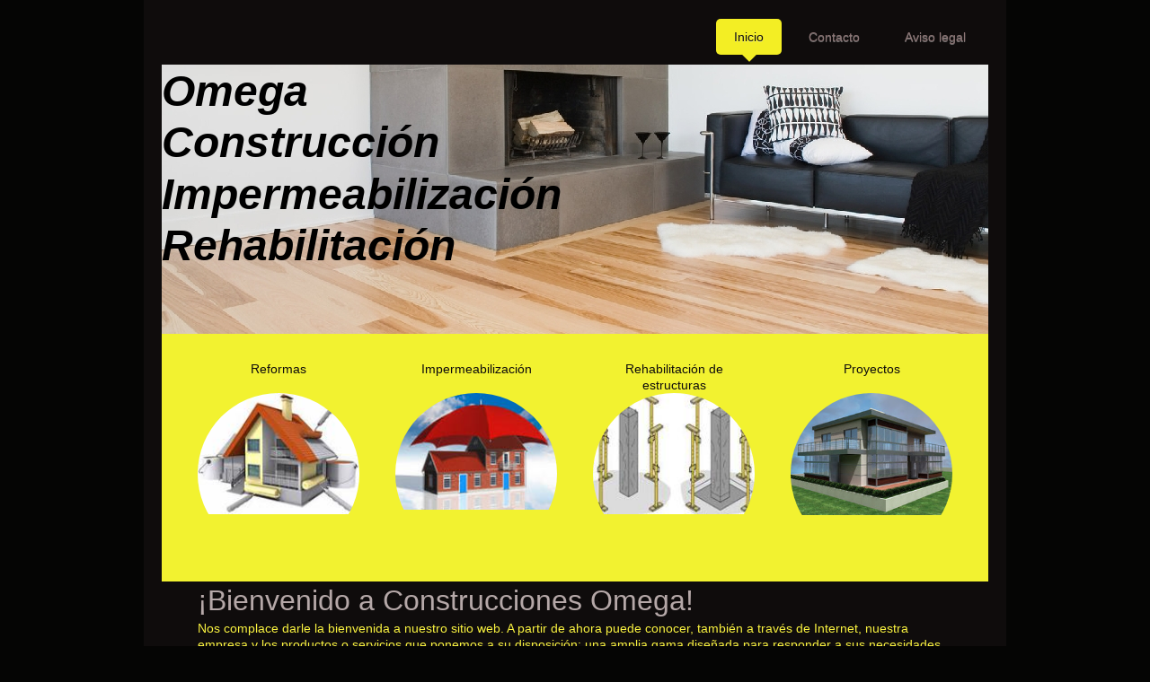

--- FILE ---
content_type: text/html; charset=UTF-8
request_url: http://www.construccionesomega.com/
body_size: 6303
content:
<!DOCTYPE html>
<html lang="es"  ><head prefix="og: http://ogp.me/ns# fb: http://ogp.me/ns/fb# business: http://ogp.me/ns/business#">
    <meta http-equiv="Content-Type" content="text/html; charset=utf-8"/>
    <meta name="generator" content="IONOS MyWebsite"/>
        
    <link rel="dns-prefetch" href="//cdn.website-start.de/"/>
    <link rel="dns-prefetch" href="//105.mod.mywebsite-editor.com"/>
    <link rel="dns-prefetch" href="https://105.sb.mywebsite-editor.com/"/>
    <link rel="shortcut icon" href="//cdn.website-start.de/favicon.ico"/>
        <title>Alvaro Raya De Haro</title>
    <style type="text/css">@media screen and (max-device-width: 1024px) {.diyw a.switchViewWeb {display: inline !important;}}</style>
    <style type="text/css">@media screen and (min-device-width: 1024px) {
            .mediumScreenDisabled { display:block }
            .smallScreenDisabled { display:block }
        }
        @media screen and (max-device-width: 1024px) { .mediumScreenDisabled { display:none } }
        @media screen and (max-device-width: 568px) { .smallScreenDisabled { display:none } }
                @media screen and (min-width: 1024px) {
            .mobilepreview .mediumScreenDisabled { display:block }
            .mobilepreview .smallScreenDisabled { display:block }
        }
        @media screen and (max-width: 1024px) { .mobilepreview .mediumScreenDisabled { display:none } }
        @media screen and (max-width: 568px) { .mobilepreview .smallScreenDisabled { display:none } }</style>
    <meta name="viewport" content="width=device-width, initial-scale=1, maximum-scale=1, minimal-ui"/>

<meta name="format-detection" content="telephone=no"/>
        <meta name="keywords" content="oferta, competencia, consejo"/>
            <meta name="description" content="Alvaro Raya De Haro, su empresa de confianza en Elche"/>
            <meta name="robots" content="index,follow"/>
        <link href="//cdn.website-start.de/templates/2111/style.css?1763478093678" rel="stylesheet" type="text/css"/>
    <link href="http://www.construccionesomega.com/s/style/theming.css?1707247240" rel="stylesheet" type="text/css"/>
    <link href="//cdn.website-start.de/app/cdn/min/group/web.css?1763478093678" rel="stylesheet" type="text/css"/>
<link href="//cdn.website-start.de/app/cdn/min/moduleserver/css/es_ES/common,facebook,twitter,shoppingbasket?1763478093678" rel="stylesheet" type="text/css"/>
    <link href="//cdn.website-start.de/app/cdn/min/group/mobilenavigation.css?1763478093678" rel="stylesheet" type="text/css"/>
    <link href="https://105.sb.mywebsite-editor.com/app/logstate2-css.php?site=976947666&amp;t=1769663911" rel="stylesheet" type="text/css"/>

<script type="text/javascript">
    /* <![CDATA[ */
var stagingMode = '';
    /* ]]> */
</script>
<script src="https://105.sb.mywebsite-editor.com/app/logstate-js.php?site=976947666&amp;t=1769663911"></script>

    <link href="//cdn.website-start.de/templates/2111/print.css?1763478093678" rel="stylesheet" media="print" type="text/css"/>
    <script type="text/javascript">
    /* <![CDATA[ */
    var systemurl = 'https://105.sb.mywebsite-editor.com/';
    var webPath = '/';
    var proxyName = '';
    var webServerName = 'www.construccionesomega.com';
    var sslServerUrl = 'https://ssl.1and1.es/www.construccionesomega.com';
    var nonSslServerUrl = 'http://www.construccionesomega.com';
    var webserverProtocol = 'http://';
    var nghScriptsUrlPrefix = '//105.mod.mywebsite-editor.com';
    var sessionNamespace = 'DIY_SB';
    var jimdoData = {
        cdnUrl:  '//cdn.website-start.de/',
        messages: {
            lightBox: {
    image : 'Imagen',
    of: 'de'
}

        },
        isTrial: 0,
        pageId: 923803585    };
    var script_basisID = "976947666";

    diy = window.diy || {};
    diy.web = diy.web || {};

        diy.web.jsBaseUrl = "//cdn.website-start.de/s/build/";

    diy.context = diy.context || {};
    diy.context.type = diy.context.type || 'web';
    /* ]]> */
</script>

<script type="text/javascript" src="//cdn.website-start.de/app/cdn/min/group/web.js?1763478093678" crossorigin="anonymous"></script><script type="text/javascript" src="//cdn.website-start.de/s/build/web.bundle.js?1763478093678" crossorigin="anonymous"></script><script type="text/javascript" src="//cdn.website-start.de/app/cdn/min/group/mobilenavigation.js?1763478093678" crossorigin="anonymous"></script><script src="//cdn.website-start.de/app/cdn/min/moduleserver/js/es_ES/common,facebook,twitter,shoppingbasket?1763478093678"></script>
<script type="text/javascript" src="https://cdn.website-start.de/proxy/apps/static/resource/dependencies/"></script><script type="text/javascript">
                    if (typeof require !== 'undefined') {
                        require.config({
                            waitSeconds : 10,
                            baseUrl : 'https://cdn.website-start.de/proxy/apps/static/js/'
                        });
                    }
                </script><script type="text/javascript" src="//cdn.website-start.de/app/cdn/min/group/pfcsupport.js?1763478093678" crossorigin="anonymous"></script>    <meta property="og:type" content="business.business"/>
    <meta property="og:url" content="http://www.construccionesomega.com/"/>
    <meta property="og:title" content="Alvaro Raya De Haro"/>
            <meta property="og:description" content="Alvaro Raya De Haro, su empresa de confianza en Elche"/>
                <meta property="og:image" content="http://www.construccionesomega.com/s/img/emotionheader5797511243.jpg"/>
        <meta property="business:contact_data:country_name" content="España"/>
    
    <meta property="business:contact_data:locality" content="Elche"/>
    <meta property="business:contact_data:region" content="400"/>
    <meta property="business:contact_data:email" content="vanessa.sanleandro@gmail.com"/>
    <meta property="business:contact_data:postal_code" content="03202"/>
    <meta property="business:contact_data:phone_number" content=" +34 685162486"/>
    
    
</head>


<body class="body   startpage cc-pagemode-default diyfeNoSidebar diy-market-es_ES" data-pageid="923803585" id="page-923803585">
    
    <div class="diyw">
        <!-- master-2 -->
<div class="diyweb">
  
<nav id="diyfeMobileNav" class="diyfeCA diyfeCA2" role="navigation">
    <a title="Abrir/cerrar la navegación">Abrir/cerrar la navegación</a>
    <ul class="mainNav1"><li class="current hasSubNavigation"><a data-page-id="923803585" href="http://www.construccionesomega.com/" class="current level_1"><span>Inicio</span></a></li><li class=" hasSubNavigation"><a data-page-id="923803586" href="http://www.construccionesomega.com/contacto/" class=" level_1"><span>Contacto</span></a></li><li class=" hasSubNavigation"><a data-page-id="923803587" href="http://www.construccionesomega.com/aviso-legal/" class=" level_1"><span>Aviso legal</span></a></li></ul></nav>
  <div class="diywebLogoNav">
    <div class="diywebLiveArea">
      <div class="diywebMainGutter">
        <div class="diyfeGridGroup diyfeCA diyfeCA1">
          <div class="diywebLogo diyfeGE">
            <div class="diywebGutter">
              
    <style type="text/css" media="all">
        /* <![CDATA[ */
                .diyw #website-logo {
            text-align: left !important;
                    }
        
                /* ]]> */
    </style>

    <div id="website-logo">
    
            </div>


            </div>
          </div>
          <div class="diywebNav diywebNavMain diywebNav1 diyfeCA2 diywebNavHorizontal diyfeGE">
            <div class="diywebGutter">
              <div class="webnavigation"><ul id="mainNav1" class="mainNav1"><li class="navTopItemGroup_1"><a data-page-id="923803585" href="http://www.construccionesomega.com/" class="current level_1"><span>Inicio</span></a></li><li class="navTopItemGroup_2"><a data-page-id="923803586" href="http://www.construccionesomega.com/contacto/" class="level_1"><span>Contacto</span></a></li><li class="navTopItemGroup_3"><a data-page-id="923803587" href="http://www.construccionesomega.com/aviso-legal/" class="level_1"><span>Aviso legal</span></a></li></ul></div>
            </div>
          </div>
      </div>
      </div>
    </div>
  </div>
  <div class="diywebEmotionHeader">
    <div class="diywebLiveArea">
      <div class="diywebMainGutter">
        <div class="diyfeGE">
          <div class="diywebGutter">
           <div id="diywebAppContainer1st"></div>
            
<style type="text/css" media="all">
.diyw div#emotion-header {
        max-width: 920px;
        max-height: 300px;
                background: #a0a0a0;
    }

.diyw div#emotion-header-title-bg {
    left: 0%;
    top: 20%;
    width: 100%;
    height: 0%;

    background-color: #fd040a;
    opacity: 0.50;
    filter: alpha(opacity = 50);
    }

.diyw div#emotion-header strong#emotion-header-title {
    left: 13%;
    top: 20%;
    color: #000000;
        font: italic bold 48px/120% 'Arial Black', Gadget, sans-serif;
}

.diyw div#emotion-no-bg-container{
    max-height: 300px;
}

.diyw div#emotion-no-bg-container .emotion-no-bg-height {
    margin-top: 32.61%;
}
</style>
<div id="emotion-header" data-action="loadView" data-params="active" data-imagescount="1">
            <img src="http://www.construccionesomega.com/s/img/emotionheader5797511243.jpg?1420398550.920px.300px" id="emotion-header-img" alt="AAAAAA"/>
            
        <div id="ehSlideshowPlaceholder">
            <div id="ehSlideShow">
                <div class="slide-container">
                                        <div style="background-color: #a0a0a0">
                            <img src="http://www.construccionesomega.com/s/img/emotionheader5797511243.jpg?1420398550.920px.300px" alt="AAAAAA"/>
                        </div>
                                    </div>
            </div>
        </div>


        <script type="text/javascript">
        //<![CDATA[
                diy.module.emotionHeader.slideShow.init({ slides: [{"url":"http:\/\/www.construccionesomega.com\/s\/img\/emotionheader5797511243.jpg?1420398550.920px.300px","image_alt":"AAAAAA","bgColor":"#a0a0a0"}] });
        //]]>
        </script>

    
    
                  	<div id="emotion-header-title-bg"></div>
    
            <strong id="emotion-header-title" style="text-align: left">Omega
Construcción
Impermeabilización
Rehabilitación</strong>
                    <div class="notranslate">
                <svg xmlns="http://www.w3.org/2000/svg" version="1.1" id="emotion-header-title-svg" viewBox="0 0 920 300" preserveAspectRatio="xMinYMin meet"><text style="font-family:'Arial Black', Gadget, sans-serif;font-size:48px;font-style:italic;font-weight:bold;fill:#000000;line-height:1.2em;"><tspan x="0" style="text-anchor: start" dy="0.95em">Omega</tspan><tspan x="0" style="text-anchor: start" dy="1.2em">Construcción</tspan><tspan x="0" style="text-anchor: start" dy="1.2em">Impermeabilización</tspan><tspan x="0" style="text-anchor: start" dy="1.2em">Rehabilitación</tspan></text></svg>
            </div>
            
    
    <script type="text/javascript">
    //<![CDATA[
    (function ($) {
        function enableSvgTitle() {
                        var titleSvg = $('svg#emotion-header-title-svg'),
                titleHtml = $('#emotion-header-title'),
                emoWidthAbs = 920,
                emoHeightAbs = 300,
                offsetParent,
                titlePosition,
                svgBoxWidth,
                svgBoxHeight;

                        if (titleSvg.length && titleHtml.length) {
                offsetParent = titleHtml.offsetParent();
                titlePosition = titleHtml.position();
                svgBoxWidth = titleHtml.width();
                svgBoxHeight = titleHtml.height();

                                titleSvg.get(0).setAttribute('viewBox', '0 0 ' + svgBoxWidth + ' ' + svgBoxHeight);
                titleSvg.css({
                   left: Math.roundTo(100 * titlePosition.left / offsetParent.width(), 3) + '%',
                   top: Math.roundTo(100 * titlePosition.top / offsetParent.height(), 3) + '%',
                   width: Math.roundTo(100 * svgBoxWidth / emoWidthAbs, 3) + '%',
                   height: Math.roundTo(100 * svgBoxHeight / emoHeightAbs, 3) + '%'
                });

                titleHtml.css('visibility','hidden');
                titleSvg.css('visibility','visible');
            }
        }

        
            var posFunc = function($, overrideSize) {
                var elems = [], containerWidth, containerHeight;
                                    elems.push({
                        selector: '#emotion-header-title',
                        overrideSize: true,
                        horPos: 0,
                        vertPos: 0                    });
                    lastTitleWidth = $('#emotion-header-title').width();
                                                elems.push({
                    selector: '#emotion-header-title-bg',
                    horPos: 0,
                    vertPos: 23.3                });
                                
                containerWidth = parseInt('920');
                containerHeight = parseInt('300');

                for (var i = 0; i < elems.length; ++i) {
                    var el = elems[i],
                        $el = $(el.selector),
                        pos = {
                            left: el.horPos,
                            top: el.vertPos
                        };
                    if (!$el.length) continue;
                    var anchorPos = $el.anchorPosition();
                    anchorPos.$container = $('#emotion-header');

                    if (overrideSize === true || el.overrideSize === true) {
                        anchorPos.setContainerSize(containerWidth, containerHeight);
                    } else {
                        anchorPos.setContainerSize(null, null);
                    }

                    var pxPos = anchorPos.fromAnchorPosition(pos),
                        pcPos = anchorPos.toPercentPosition(pxPos);

                    var elPos = {};
                    if (!isNaN(parseFloat(pcPos.top)) && isFinite(pcPos.top)) {
                        elPos.top = pcPos.top + '%';
                    }
                    if (!isNaN(parseFloat(pcPos.left)) && isFinite(pcPos.left)) {
                        elPos.left = pcPos.left + '%';
                    }
                    $el.css(elPos);
                }

                // switch to svg title
                enableSvgTitle();
            };

                        var $emotionImg = jQuery('#emotion-header-img');
            if ($emotionImg.length > 0) {
                // first position the element based on stored size
                posFunc(jQuery, true);

                // trigger reposition using the real size when the element is loaded
                var ehLoadEvTriggered = false;
                $emotionImg.one('load', function(){
                    posFunc(jQuery);
                    ehLoadEvTriggered = true;
                                        diy.module.emotionHeader.slideShow.start();
                                    }).each(function() {
                                        if(this.complete || typeof this.complete === 'undefined') {
                        jQuery(this).load();
                    }
                });

                                noLoadTriggeredTimeoutId = setTimeout(function() {
                    if (!ehLoadEvTriggered) {
                        posFunc(jQuery);
                    }
                    window.clearTimeout(noLoadTriggeredTimeoutId)
                }, 5000);//after 5 seconds
            } else {
                jQuery(function(){
                    posFunc(jQuery);
                });
            }

                        if (jQuery.isBrowser && jQuery.isBrowser.ie8) {
                var longTitleRepositionCalls = 0;
                longTitleRepositionInterval = setInterval(function() {
                    if (lastTitleWidth > 0 && lastTitleWidth != jQuery('#emotion-header-title').width()) {
                        posFunc(jQuery);
                    }
                    longTitleRepositionCalls++;
                    // try this for 5 seconds
                    if (longTitleRepositionCalls === 5) {
                        window.clearInterval(longTitleRepositionInterval);
                    }
                }, 1000);//each 1 second
            }

            }(jQuery));
    //]]>
    </script>

    </div>

          </div>
        </div>
      </div>
    </div>
  </div>
  <div class="diywebContent">
    <div class="diywebLiveArea">
      <div class="diywebMainGutter">
        <div class="diyfeGridGroup diyfeCA diyfeCA1">
          <div class="diywebMain diyfeGE">
            <div class="diywebGutter">
              
        <div id="content_area">
        	<div id="content_start"></div>
        	
        
        <div id="matrix_1025759105" class="sortable-matrix" data-matrixId="1025759105"><div class="n module-type-matrix diyfeLiveArea "> 

<div class="diyfeModGridGroup diyfeModGrid4 diyfeModGridStyleTeaser">
            <div class="diyfeModGridElement diyfeModGridCol25 diyfeModGridElement1st">
            <div class="diyfeModGridContent">
                <div id="matrix_1025759233" class="sortable-matrix-child" data-matrixId="1025759233"><div class="n module-type-text diyfeLiveArea "> <p>Reformas</p>
<p> </p> </div><div class="n module-type-imageSubtitle diyfeLiveArea "> <div class="clearover imageSubtitle" id="imageSubtitle-5797499120">
    <div class="align-container align-center" style="max-width: 170px">
        <a class="imagewrapper" href="http://www.construccionesomega.com/s/cc_images/teaserbox_2450354197.jpg?t=1420399634" rel="lightbox[5797499120]">
            <img id="image_2450354197" src="http://www.construccionesomega.com/s/cc_images/cache_2450354197.jpg?t=1420399634" alt="" style="max-width: 170px; height:auto"/>
        </a>

        
    </div>

</div>

<script type="text/javascript">
//<![CDATA[
jQuery(function($) {
    var $target = $('#imageSubtitle-5797499120');

    if ($.fn.swipebox && Modernizr.touch) {
        $target
            .find('a[rel*="lightbox"]')
            .addClass('swipebox')
            .swipebox();
    } else {
        $target.tinyLightbox({
            item: 'a[rel*="lightbox"]',
            cycle: false,
            hideNavigation: true
        });
    }
});
//]]>
</script>
 </div></div>            </div>
        </div>
            <div class="diyfeModGridElement diyfeModGridCol25 diyfeModGridElement2nd">
            <div class="diyfeModGridContent">
                <div id="matrix_1025759234" class="sortable-matrix-child" data-matrixId="1025759234"><div class="n module-type-text diyfeLiveArea "> <p>Impermeabilización</p>
<p> </p> </div><div class="n module-type-imageSubtitle diyfeLiveArea "> <div class="clearover imageSubtitle" id="imageSubtitle-5797499122">
    <div class="align-container align-center" style="max-width: 170px">
        <a class="imagewrapper" href="http://www.construccionesomega.com/s/cc_images/teaserbox_2450354173.jpg?t=1420399588" rel="lightbox[5797499122]">
            <img id="image_2450354173" src="http://www.construccionesomega.com/s/cc_images/cache_2450354173.jpg?t=1420399588" alt="" style="max-width: 170px; height:auto"/>
        </a>

        
    </div>

</div>

<script type="text/javascript">
//<![CDATA[
jQuery(function($) {
    var $target = $('#imageSubtitle-5797499122');

    if ($.fn.swipebox && Modernizr.touch) {
        $target
            .find('a[rel*="lightbox"]')
            .addClass('swipebox')
            .swipebox();
    } else {
        $target.tinyLightbox({
            item: 'a[rel*="lightbox"]',
            cycle: false,
            hideNavigation: true
        });
    }
});
//]]>
</script>
 </div></div>            </div>
        </div>
            <div class="diyfeModGridElement diyfeModGridCol25 diyfeModGridElement3rd">
            <div class="diyfeModGridContent">
                <div id="matrix_1025759235" class="sortable-matrix-child" data-matrixId="1025759235"><div class="n module-type-text diyfeLiveArea "> <p>Rehabilitación de estructuras</p> </div><div class="n module-type-imageSubtitle diyfeLiveArea "> <div class="clearover imageSubtitle" id="imageSubtitle-5797499124">
    <div class="align-container align-center" style="max-width: 170px">
        <a class="imagewrapper" href="http://www.construccionesomega.com/s/cc_images/teaserbox_2450354489.jpg?t=1420400366" rel="lightbox[5797499124]">
            <img id="image_2450354489" src="http://www.construccionesomega.com/s/cc_images/cache_2450354489.jpg?t=1420400366" alt="" style="max-width: 170px; height:auto"/>
        </a>

        
    </div>

</div>

<script type="text/javascript">
//<![CDATA[
jQuery(function($) {
    var $target = $('#imageSubtitle-5797499124');

    if ($.fn.swipebox && Modernizr.touch) {
        $target
            .find('a[rel*="lightbox"]')
            .addClass('swipebox')
            .swipebox();
    } else {
        $target.tinyLightbox({
            item: 'a[rel*="lightbox"]',
            cycle: false,
            hideNavigation: true
        });
    }
});
//]]>
</script>
 </div></div>            </div>
        </div>
            <div class="diyfeModGridElement diyfeModGridCol25 diyfeModGridElement4th">
            <div class="diyfeModGridContent">
                <div id="matrix_1025759236" class="sortable-matrix-child" data-matrixId="1025759236"><div class="n module-type-text diyfeLiveArea "> <p>Proyectos</p>
<p> </p> </div><div class="n module-type-imageSubtitle diyfeLiveArea "> <div class="clearover imageSubtitle" id="imageSubtitle-5797514246">
    <div class="align-container align-left" style="max-width: 266px">
        <a class="imagewrapper" href="http://www.construccionesomega.com/s/cc_images/teaserbox_2450355487.jpg?t=1420402732" rel="lightbox[5797514246]">
            <img id="image_2450355487" src="http://www.construccionesomega.com/s/cc_images/cache_2450355487.jpg?t=1420402732" alt="" style="max-width: 266px; height:auto"/>
        </a>

        
    </div>

</div>

<script type="text/javascript">
//<![CDATA[
jQuery(function($) {
    var $target = $('#imageSubtitle-5797514246');

    if ($.fn.swipebox && Modernizr.touch) {
        $target
            .find('a[rel*="lightbox"]')
            .addClass('swipebox')
            .swipebox();
    } else {
        $target.tinyLightbox({
            item: 'a[rel*="lightbox"]',
            cycle: false,
            hideNavigation: true
        });
    }
});
//]]>
</script>
 </div></div>            </div>
        </div>
        <div style="clear: both;"></div>
</div>
 </div><div class="n module-type-header diyfeLiveArea "> <h1><span class="diyfeDecoration">¡Bienvenido a Construcciones Omega!</span></h1> </div><div class="n module-type-text diyfeLiveArea "> <p><span style="color:#faf340;">Nos complace darle la bienvenida a nuestro sitio web. A partir de ahora puede conocer, también a través de Internet, nuestra empresa y los productos o servicios que
ponemos a su disposición: una amplia gama diseñada para responder a sus necesidades. Además, nuestros expertos están a su disposición para asesorarle en los aspectos técnicos.Háganos llegar sus
dudas, estamos aquí para ayudarle.</span></p>
<p> </p>
<p><span style="color:#faf340;">Descubra a nuestro equipo de profesionales siempre dispuesto a ayudarle. Para nosotros, será también un placer conocerle. Visite además nuestra galería de
productos.</span></p> </div></div>
        
        
        </div>
            </div>
          </div>
          <div class="diywebSecondary diyfeGE diyfeCA diyfeCA3">
            <div class="diywebNav diywebNav23 diywebHideOnSmall">
              <div class="diyfeGE">
                <div class="diywebGutter">
                  <div class="webnavigation"></div>
                </div>
              </div>
            </div>
            <div class="diywebSidebar">
              <div class="diyfeGE">
                <div class="diywebGutter">
                  
                </div>
              </div>
            </div>
          </div>
        </div>
      </div>
    </div>
  </div>
  <div class="diywebFooter">
    <div class="diywebLiveArea">
      <div class="diywebMainGutter">
        <div class="diyfeGE diywebPull diyfeCA diyfeCA4">
          <div class="diywebGutter">
            <div class="webnavigation"></div>
            <div id="contentfooter">
    <div class="leftrow">
                        <a rel="nofollow" href="javascript:window.print();">
                    <img class="inline" height="14" width="18" src="//cdn.website-start.de/s/img/cc/printer.gif" alt=""/>
                    Versión para imprimir                </a> <span class="footer-separator">|</span>
                <a href="http://www.construccionesomega.com/sitemap/">Mapa del sitio</a>
                        <br/> © Alvaro Raya De Haro
            </div>
    <script type="text/javascript">
        window.diy.ux.Captcha.locales = {
            generateNewCode: 'Generar nuevo código',
            enterCode: 'Introduce el código.'
        };
        window.diy.ux.Cap2.locales = {
            generateNewCode: 'Generar nuevo código',
            enterCode: 'Introduce el código.'
        };
    </script>
    <div class="rightrow">
                    <span class="loggedout">
                <a rel="nofollow" id="login" href="https://login.1and1-editor.com/976947666/www.construccionesomega.com/es?pageId=923803585">
                    Iniciar sesión                </a>
            </span>
                <p><a class="diyw switchViewWeb" href="javascript:switchView('desktop');">Vista Web</a><a class="diyw switchViewMobile" href="javascript:switchView('mobile');">Vista Móvil</a></p>
                <span class="loggedin">
            <a rel="nofollow" id="logout" href="https://105.sb.mywebsite-editor.com/app/cms/logout.php">Cerrar sesión</a> <span class="footer-separator">|</span>
            <a rel="nofollow" id="edit" href="https://105.sb.mywebsite-editor.com/app/976947666/923803585/">Editar página</a>
        </span>
    </div>
</div>
            <div id="loginbox" class="hidden">
                <script type="text/javascript">
                    /* <![CDATA[ */
                    function forgotpw_popup() {
                        var url = 'https://contrasena.1and1.es/xml/request/RequestStart';
                        fenster = window.open(url, "fenster1", "width=600,height=400,status=yes,scrollbars=yes,resizable=yes");
                        // IE8 doesn't return the window reference instantly or at all.
                        // It may appear the call failed and fenster is null
                        if (fenster && fenster.focus) {
                            fenster.focus();
                        }
                    }
                    /* ]]> */
                </script>
                                <img class="logo" src="//cdn.website-start.de/s/img/logo.gif" alt="IONOS" title="IONOS"/>

                <div id="loginboxOuter"></div>
            </div>
        

          </div>
        </div>
      </div>
    </div>
  </div>
</div>    </div>

    
    </body>


<!-- rendered at Mon, 05 Jan 2026 07:53:57 +0100 -->
</html>
